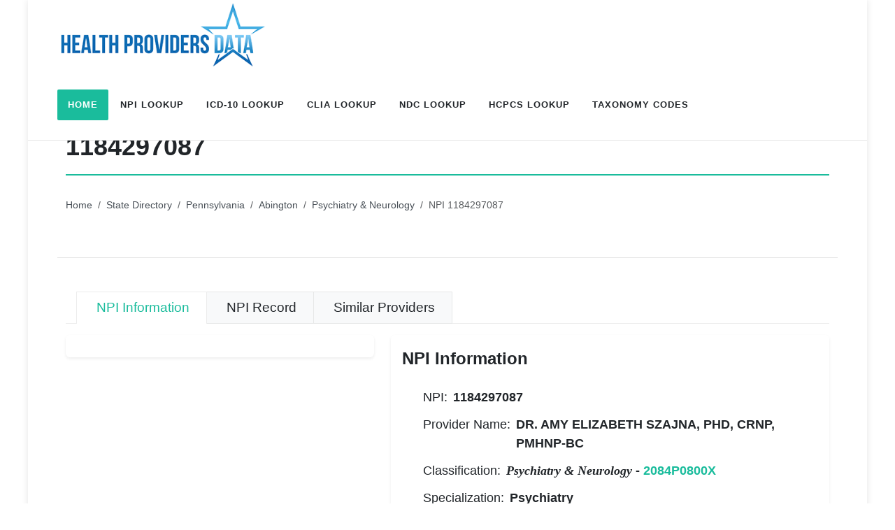

--- FILE ---
content_type: text/html; charset=utf-8
request_url: https://healthprovidersdata.com/hipaa/codes/NPI-1184297087-dr-amy-elizabeth-szajna-crnp-pmh-np-bc
body_size: 7878
content:


<!DOCTYPE html>
<html lang="en">
<head>
    
    <meta name="description" content="Dr. Amy Elizabeth Szajna, Phd, Crnp, Pmhnp-bc is a psychiatry psychiatry neurology in Abington, PA 19001 with taxonomy code 2084P0800X." />
    <meta name="keywords" content="DR. AMY ELIZABETH SZAJNA PHD CRNP PMHNP-BC ,  NPI 1184297087, psychiatry & neurology, psychiatry, ABINGTON, PA, 19001" />
    <meta property="og:url" content="https://healthprovidersdata.com/hipaa/codes/NPI-1184297087-dr-amy-elizabeth-szajna-phd-crnp-pmhnp-bc" /> 
    <meta property="og:type" content="profile" /> 
    <meta property="og:title" content="DR. AMY ELIZABETH SZAJNA PHD CRNP PMHNP-BC NPI 1184297087" /> 
    
    <link rel="canonical" href="https://healthprovidersdata.com/hipaa/codes/NPI-1184297087-dr-amy-elizabeth-szajna-phd-crnp-pmhnp-bc" />
<meta http-equiv="content-type" content="text/html; charset=utf-8" /><meta name="viewport" content="width=device-width, initial-scale=1.0" /><meta http-equiv="x-ua-compatible" content="IE=edge" /><link rel="preconnect" href="https://fonts.googleapis.com" /><link rel="preconnect" href="https://fonts.gstatic.com" crossorigin="" /><link href="https://fonts.googleapis.com/css2?family=Lato:ital,wght@0,300;0,400;0,700;1,400&amp;Montserrat:wght@400;700&amp;family=Crete+Round:ital@0;1&amp;display=swap" rel="stylesheet" /><link rel="stylesheet" href="../../content/css/style.css" /><link href="/content/css/bundles?v=WVsY-tBn4yrfRC_puqLyFYo7uXKlCpenKfpURb9xnVc1" rel="stylesheet"/>
<meta name="viewport" content="width=device-width, initial-scale=1" /><link rel="icon" type="image/png" href="../../favicon.png" />

	<script async src="https://pagead2.googlesyndication.com/pagead/js/adsbygoogle.js?client=ca-pub-9411548695506354"
		 crossorigin="anonymous"></script>

    <!-- Google tag (gtag.js) -->
    <script async src="https://www.googletagmanager.com/gtag/js?id=G-MRW4QFFQ1M"></script>
    <script>
        window.dataLayer = window.dataLayer || [];
        function gtag() { dataLayer.push(arguments); }
        gtag('js', new Date());

        gtag('config', 'G-MRW4QFFQ1M');
    </script>
<title>
	DR. AMY ELIZABETH SZAJNA PHD CRNP PMHNP-BC NPI 1184297087
</title></head>
<body>
    <form method="post" action="./NPI-1184297087-dr-amy-elizabeth-szajna-crnp-pmh-np-bc" id="FormHealthProviders">
<div class="aspNetHidden">
<input type="hidden" name="__VIEWSTATE" id="__VIEWSTATE" value="SLDE2g9DZcdKan0SlDfiEXnthZX1tbL6gNextPPDScsnAzDJO4nswaHwGVpqIjqaULajDqoutEgDyg2LpaoNnfRPRATdGlIU7q4Jpml+I6M3zAvps8krms6CCjnWgJtD5ZrtPRtTqf1DBDXVGHlmf/AHvY5aao4BmmHHxn2VbwExQ/b95T08q90uoJhaoQJJ/4vMA/PILlux7Vvx/Tb9xXyAGcPS216tQSuV3TbSQcxeSD47RDDDme4dEDon0Qf5/WCfG3uQDU2Yyf1Du7spRFfHDA/7t1KU+5d9WdF3Q4wkd6+4S1ItbNLvgo3tkR9uLaW7yqYeVP0SINmdSTjsRdeabOu3fN8RjTFaFIdm/5SEx4xNsbZud15TqOMIAymBj2L8gqdriEgRHhZ9timusodnoIqOi14/avt7z7LqeCb3+5vueZxh/4vYXpiWERcQy7lvo32ZdK8aw7a4R0g01/SRSSzHLv2m4oqBjOfgeuX1HHZMwlIJI/DCoOMWkPTm3dFyt9Agb3EoTj3FPGqxHboJj8Kaopsfs8haS1rXDXJS2yPApuM2KCNWByRBlCGrJrerS4NxjsGsVxFFUjwrBQhBTXAbuejq6i4F8/khN75dwEOBAYreBA5MloVmKi/93hnW9GTBrWHS0shwc8Ibw47OKfy3C3VOnxGPfzuH++Ud9N+NY7IuwaSYDn5igYwZ9lktI4vue8jYWMX054uaerIQ07dk9Z9odZdkRW5O/KaOSE94MumA1vw+X0VRK+sZExTfOCbbtldpz5uY3N6AEIPlu886GvL9FN82lXGyw9vYa6FH7FLKMT45odHK6qe1P8o1N0ZI1EbFhmU8en0qJrwdr8RzvMLiHQFWjvRQd61+vn5JakLl36Q3dvp0iulIjyb16wafbW2YD++cJYuWBA==" />
</div>

<div class="aspNetHidden">

	<input type="hidden" name="__VIEWSTATEGENERATOR" id="__VIEWSTATEGENERATOR" value="EC6E8180" />
	<input type="hidden" name="__EVENTVALIDATION" id="__EVENTVALIDATION" value="4UD0jkQPgJ/ZGaExqvBs4ZlIJEDxDW0LSKlyqI28hDqueDKWRMe5txrhmiGioSJrlZ+vD/P9J+cxIMVQeltQPsQJ9KrIUUNJvaWx7genfiH18QYkGcE8KJbqlhDSiZm2" />
</div>
        <div id="wrapper">


            <header id="header" class="bg-body-tertiary">
                <div id="header-wrap">
                    <div class="container">
                        <div class="header-row">

                            <div id="logo">
                                <a href="/">
                                    <img src="../../images/health-providers-data-logo.png" id="imgLogo" class="logo-default" alt="Health Providers Data" />
                                </a>
                            </div>

                            <div class="primary-menu-trigger">
                                <button class="cnvs-hamburger" type="button" title="Open Mobile Menu">
                                    <span class="cnvs-hamburger-box"><span class="cnvs-hamburger-inner"></span></span>
                                </button>
                            </div>

                            <nav class="primary-menu style-3 menu-spacing-margin">
                                <ul class="menu-container">
                                    <li class="menu-item current"><a class="menu-link" href="/" title="Health Providers Data Homepage">
                                        <div>Home</div>
                                    </a></li>
                                    <li class="menu-item"><a class="menu-link" href="/hipaa/codes/NPI_Lookup.aspx" title="National Provider Identification Number (NPI) Lookup Service">
                                        <div>NPI Lookup</div>
                                    </a></li>
                                    <li class="menu-item"><a class="menu-link" href="/hipaa/codes/ICD10_Lookup.aspx" title="International Classification of Diseases (ICD-10-CM) Lookup Service">
                                        <div>ICD-10 Lookup</div>
                                    </a></li>
                                    <li class="menu-item"><a class="menu-link" href="/hipaa/codes/CLIA_Lookup.aspx" title="Clinical Laboratory Improvement Amendments (CLIA) Lookup Service">
                                        <div>CLIA Lookup</div>
                                    </a></li>
                                    <li class="menu-item"><a class="menu-link" href="/hipaa/codes/NDC_Lookup.aspx" title="National Drug Codes (NDC) Lookup Service">
                                        <div>NDC Lookup</div>
                                    </a></li>
                                    <li class="menu-item"><a class="menu-link" href="/hipaa/codes/HCPCS_Lookup.aspx" title="Healthcare Common Procedure Coding System (HCPCS) Lookup Service">
                                        <div>HCPCS Lookup</div>
                                    </a></li>
                                    <li class="menu-item"><a class="menu-link" href="/hipaa/codes/TaxonomyCodes_Lookup.aspx" title="Healthcare Provider Taxonomy Codes (HPTC) Lookup Service">
                                        <div>Taxonomy Codes</div>
                                    </a></li>
                                </ul>
                            </nav>

                        </div>
                    </div>
                </div>
            </header>

            
<div class="container">
    <div class="row">
        <div class="col-12 mt-2 text-center">
            <div id="adx_native_ad_111663"></div><script type="text/javascript">(function () { var a = "", b = ["aid=111663"]; for (var c = 0; c < b.length; ++c) { a += b[c] + "&"; } a += "r=" + Math.random() * 1e16 + "&url=" + encodeURIComponent(window.location.href); var x = "https://content.tapnative.com/tn/?" + a; var y = document.createElement("script"); y.type = "text/javascript"; y.async = true; y.src = x; var z = document.getElementsByTagName("script")[0]; z.parentNode.insertBefore(y, z); })();</script>
        </div>
    </div>
</div>



            <main class="container bg-white">
                
    <section class="page-title bg-transparent" style="padding-top: 20px !important;">
        <div class="container">
            <div class="page-title-row">

                <div class="fancy-title title-bottom-border">
                    <h1>
                        DR. AMY ELIZABETH SZAJNA PHD CRNP PMHNP-BC NPI 1184297087</h1>
                </div>

                <nav aria-label="breadcrumb">
                    <ol class="breadcrumb">

<li class="breadcrumb-item"><a href="/" title="HealthProvidersData.com Homepage">Home</a></li>
<li class="breadcrumb-item"><a href="/directory" title="Health Providers State Directory">State Directory</a></li>
<li class="breadcrumb-item"><a href="/directory/pa-pennsylvania.aspx" title="Pennsylvania Health Providers Directory">Pennsylvania</a></li>
<li class="breadcrumb-item"><a href="/directory/abington-pennsylvania.aspx" title="Abington Health Providers Directory">Abington</a></li>
<li class="breadcrumb-item"><a href="/directory/psychiatry-neurology-in-abington-pennsylvania.aspx" title="Psychiatry & Neurology in Abington, Pennsylvania Directory">Psychiatry & Neurology</a></li>
<li class="breadcrumb-item active" aria-current="page">NPI 1184297087</li>

</ol>
                </nav>

            </div>
        </div>
    </section>

    <section class="container" id="npi-nav-menu">
        <div class="row">
            <div class="col-12">
                <ul class="nav canvas-tabs tabs nav-tabs mt-5 mb-3">
                    <li class="nav-item">
                        <a class="nav-link active  text-larger" href="/hipaa/codes/NPI-1184297087-dr-amy-elizabeth-szajna-phd-crnp-pmhnp-bc"><i class="fa-solid fa-person me-1 "></i> NPI Information</a>
                    </li>
                    <li class="nav-item">
                        <a class="nav-link  text-larger" href="/hipaa/codes/NPI-1184297087-dr-amy-elizabeth-szajna-phd-crnp-pmhnp-bc/npi-record"><i class="fa-solid fa-database me-1 "></i> NPI Record</a>
                    </li>
                    <li class="nav-item">
                        <a class="nav-link  text-larger" href="/hipaa/codes/NPI-1184297087-dr-amy-elizabeth-szajna-phd-crnp-pmhnp-bc/similar-providers"><i class="fa-solid fa-map-location me-1 "></i> Similar Providers</a>
                    </li>
                </ul>
            </div>
        </div>
    </section>

    
        <section class="container" id="npi_1184297087">
            <div class="row">
                <div class="col-md-5 col-sm-6">
                    <div class="shadow-sm rounded-4 p-3">
                        
                    </div>
                </div>
                <div class="col-md-7 col-sm-6">
                    <div class="shadow-sm rounded-4 p-3">
                        <h2 class="mb-4 fs-4 fw-semibold">NPI Information</h2>
                        <ul class="iconlist iconlist-lg">
                            <li><i class="fa-solid fa-check"></i>NPI: <span class="fw-bold ms-2">
                                1184297087</span></li>
                            <li><i class="fa-solid fa-check"></i>Provider Name: <span class="fw-bold ms-2">
                                DR. AMY ELIZABETH SZAJNA, PHD, CRNP, PMHNP-BC</span></li>
                            <li><i class="fa-solid fa-check"></i>Classification:  <span class="fw-bold ms-2">
                                <em>Psychiatry & Neurology</em> - <a href="/hipaa/codes/Taxonomy_2084P0800X.aspx" title="Provider Taxonomy Code: 2084P0800X">2084P0800X</a></span></li>
                            <li><i class="fa-solid fa-check"></i>Specialization: <span class="fw-bold ms-2">Psychiatry</span></li>
                            <li><i class="fa-solid fa-check"></i>Entity Type: <span class="fw-bold ms-2">
                                Individual</span></li>
                            <li><i class="fa-solid fa-check"></i> PECOS Registration: <span class="fw-bold ms-2">Yes</span></li>
                            <li><i class="fa-solid fa-map-pin"></i>Address: <span class="fw-bold ms-2">
                                1369 OLD YORK RD <br/> ABINGTON, PA  <br/> ZIP 19001 <br/> </span></li>
                            <li><i class="fa-solid fa-phone-volume"></i>Phone: <span class="fw-bold ms-2">
                                (267) 281-9443</span></li>
                        </ul>
                    </div>
                </div>
            </div>

            <div class="row">
                <div class="col-12">
                    <div class="shadow-sm rounded-4 p-3">
                        <h2 class="mb-4 fs-4 fw-semibold">Map and Directions</h2>
                        <iframe title="Google Map with Povider Address" style="width:100%;border:0px;" height="300" id="map" src="https://www.google.com/maps/embed/v1/place?q=1369+OLD+YORK+RD+ABINGTON%2c+PA++ZIP+19001+&key=AIzaSyDSf79prlv4tid6LKyN3FepvNx_jaxzrR4"></iframe><a href="https://maps.google.com/?daddr=?1369+OLD+YORK+RD+ABINGTON%2c+PA++ZIP+19001+" class="btn btn-sm btn-success mt-2">Get Directions</a><br/>
                    </div>
                </div>
            </div>

            <div class="row mt-2">
                <div class="col-12">
                    <div class="shadow-sm rounded-4 p-3">
                        
                    </div>
                </div>
            </div>

            <div class="row">
                <div class="col-12">
                    <div id="npi_information_1184297087" class="shadow-sm rounded-4 mt-3 p-3">
                        <h2 class="mb-4 fs-4 fw-semibold">NPI Details</h2>
                        <p>
                            <strong>DR. Amy Elizabeth Szajna, PHD, CRNP, PMHNP-BC</strong> is a <strong>psychiatry psychiatry neurology</strong> in Abington, PA. The provider is  a Psychiatrist specializes in the prevention, diagnosis, and treatment of mental disorders, emotional disorders, psychotic disorders, mood disorders, anxiety disorders, substance-related disorders, sexual and gender identity disorders and adjustment disorders. Biologic, psychological, and social components of illnesses are explored and understood in treatment of the whole person. Tools used may include diagnostic laboratory tests, prescribed medications, evaluation and treatment of psychological and interpersonal problems with individuals and families, and intervention for coping with stress, crises, and other problems. DR. Amy Elizabeth Szajna, PHD, CRNP, PMHNP-BC NPI is <strong>1184297087</strong>. The provider is registered as an individual entity type and is a single specialty  group.<br/><br/>The NPPES NPI record indicates the provider is a female.
                        </p>
                        
                        <p>
                            The provider's business location address is: <br/>

                        </p>
                        <p class="blockquoute">
                            1369 OLD YORK RD <br/> ABINGTON, PA  <br/> ZIP 19001-411 <br/> Phone: (267) 281-9443 <br/> Fax: (267) 841-7368 <br/> 
                        </p>
                        <p>
                            
                        </p>
                        <p>The NPI 1184297087 is registered in the Medicare Provider, Enrollment, Chain and Ownership System (<strong>PECOS</strong>). The provider is legally eligible to order and refer Power Mobility Devices.</p>
                        <p>
                            The enumeration date for this NPI number is 7/20/2021 and was last updated on 5/6/2025.
                        </p>
                    </div>

                    <div id="taxonomy_codes_1184297087" class="shadow-sm rounded-4 mt-3 p-3">
                        <h2 id="TaxonomyCodes" class="mb-4 fs-4 fw-semibold">Taxonomy Codes</h2>
                        <p>The NPI record includes the healthcare provider taxonomy classification, state license number and state of licensure. The following information regarding the scope of practice of this provider is available:</p>
                        <div class="table-responsive-md">
                            <table id="TableTaxonomyCodes" class="table table-striped table-bordered table-light">
                                <thead>
                                    <tr>
                                        <th class="text-center">No.</th>
                                        <th class="text-center">Taxonomy Code</th>
                                        <th>Taxonomy Clasification</th>
                                        <th>Taxonomy Specialization</th>
                                        <th>License Number</th>
                                        <th>License State</th>
                                        <th>Primary</th>
                                    </tr>
                                </thead>
                                <tbody>
                                    <tr><td class="text-center">1</td><td class="td_cell_value">2084P0800X</td><td>Psychiatry & Neurology</td><td>Psychiatry</td><td>SP023770</td><td>PENNSYLVANIA</td><td>Yes</td></tr>
                                </tbody>
                            </table>
                        </div>
                    </div>


                    
                </div>
            </div>
        </section>

    



    


    
    

    <section class="container">
        <div class="shadow-sm rounded-4 mt-6 p-3">

            <div class="row">
                <div class="col-md-12 mb-2">
                    <h2 class="mb-4 fs-4 fw-semibold">What is NPI?</h2>
                    <p class="text-justify">NPI stands for National Provider Identifier. The NPI is a 10-digit identification number that is completely unique. The NPI number by itself does not contain any identifiable information such as a provider’s speciality or location. The NPI is assigned to individuals or organizacions for their lifespan and it is independent of key provider information type updates like a change of practices, location or speciality.</p>
                </div>
            </div>

            <div class="row">
                <div class="col-12">
                    <p>
                        This page was last updated on: 11/21/2025
                    </p>
                    <p>

                        <a href="#" onClick="javascript:(window.location.href='//healthprovidersdata.com/sync/default.aspx?NPI=1184297087');" title="NPI Synchronization or Removal" rel="nofollow"><i class="fa-solid fa-gear me-2"></i> NPI Synchronization or Removal</a>
                    </p>
                </div>
            </div>

            <div class="row mb-2">
                <div class="col-12">
                    <p class="text-muted text-justify"><small>All materials and services on this site are provided on an "as is" and "as available" basis without warranty of any kind. The NPI record is maintained by the National Plan & Provider Enumeration System (NPPES) and anyone may request this information and other NPPES health care provider data from HHS under The Freedom of Information Act (FOIA), Title 5 of the United States Code, section 552. To update the NPI records please contact the NPPES.</small></p>
                </div>
            </div>
            <div class="row">
                <div class="col-md-6">
                </div>
                <div class="col-md-6 text-right">
                </div>
            </div>
        </div>
    </section>


    <div class="container">
        <div class="bg-white w-100 py-4 shadow-sm bottom-0 mt-6">
            <div class="row align-items-center justify-content-between mx-0 px-2">
                <div class="col-auto">
                    <a href="/hipaa/codes/NPI-1184297079-demitrus-lashawn-thomas-bsn-rn" title="Previous NPI 1184297079" class="button rounded-4 fw-normal text-center m-0 px-4"><i class="fa-solid fa-chevron-left fw-bold me-2"></i> Previous NPI</a>
                </div>
                <div class="col-auto">
                    <a href="/hipaa/codes/NPI-1184297095-dr-sydney-lundy-dmd" title="Next NPI 1184297095" class="button rounded-4 fw-normal text-center m-0 px-4">Next NPI <i class="fa-solid fa-chevron-right fw-bold ms-2"></i></a>
                </div>
            </div>
        </div>
    </div>





            </main>


            <footer id="footer" class="bg-contrast-100 mt-6" style="border-top: 2px solid rgba(var(--cnvs-contrast-rgb),0.06);">

                

                <div class="container" style="border-bottom: 1px solid rgba(var(--cnvs-contrast-rgb),0.06);">

                    <div class="footer-widgets-wrap">

                        <div class="row gutter-50 col-mb-50">
                            <div class="col-md-8">

                                <div class="widget">

                                    <div class="row col-mb-30">
                                        <div class="col-lg-4 col-6 widget_links">
                                            <ul>
                                                <li><a href="/" title="Home">Home</a></li>
                                                <li><a href="/directory" title="Providers Directory">Providers Directory</a></li>
                                                <li><a href="/hipaa/codes/taxonomycodes.aspx" title="Health Care Provider Complete Taxonomy Codes List">Taxonomy Codes List</a></li>
                                                <li><a href="/hipaa/codes/NDC-directory.aspx" title="National Drug Code Directory">NDC Directory</a></li>
                                                <li><a href="/hipaa/codes/Animal-Drug-Products-Directory.aspx" title="Electronic Animal Drug Product Listing Directory">Animal Drug Products Directory</a></li>

                                            </ul>
                                        </div>

                                        <div class="col-lg-4 col-6 widget_links">
                                            <ul>
                                                <li><a href="/hipaa/codes/HCPCS-codes.aspx" title="HCPCS Level II Codes Complete Listing">HCPCS Codes List</a></li>
                                                <li><a href="/hipaa/codes/ICD9-diagnosis-codes.aspx" title="ICD-9-CM (ICD-9) Diagnosis Codes Complete Listing">ICD-9 Diagnosis Codes List</a></li>
                                                <li><a href="/hipaa/codes/ICD10-diagnosis-codes.aspx" title="ICD-10-CM (ICD-10) Diagnosis Codes Complete Listing">ICD-10 Diagnosis Codes List</a></li>
                                                <li><a href="/hipaa/codes/ICD9-to-ICD10-crosswalk.aspx" title="ICD-9 to ICD-10 Crosswalk Tool">ICD-9 to ICD-10 Crosswalk</a></li>
                                                <li><a href="/hipaa/codes/ICD10-to-ICD9-crosswalk.aspx" title="ICD-10 to ICD-9 Crosswalk Tool">ICD-10 to ICD-9 Crosswalk</a></li>
                                            </ul>
                                        </div>

                                        <div class="col-lg-4 col-6 widget_links">
                                            <ul>
                                                <li><a href="/statistics" title="Health Providers States Statistics">States Statistics</a></li>
                                                <li><a href="/statistics/metro-areas.aspx" title="Health Providers Metropolitan Areas Statistics">Metropolitan Areas Statistics</a></li>
                                                <li><a href="/statistics/taxonomy-codes.aspx" title="Health Providers Taxonomy Codes Statistics">Taxonomy Codes Statistics</a></li>
                                                <li><a href="/sync/default.aspx" title="NPI Syn">NPI Sync</a></li>
                                                <li><a href="/FAQ.aspx" title="Frequently Asked Questions">FAQs</a></li>
                                            </ul>
                                        </div>

                                    </div>
                                </div>

                            </div>

                            <div class="col-md-4">
                            </div>
                        </div>

                    </div>
                </div>


                <div id="copyrights" class="bg-transparent">
                    <div class="container">

                        <div class="row col-mb-30">
                            <div class="col-md-6 text-center text-md-start">
                                Health Providers Data 2026<br>
                                <div class="copyright-links"></div>
                            </div>

                            <div class="col-md-6 text-center text-md-end">
                                <div class="copyright-links">
                                    <a href="/ContactUs.aspx" title="Contact Us">Contact Us</a> | <a href="/TermsOfService.aspx" title="Terms of Service">Terms of Service</a> | <a href="/Disclaimer.aspx" title="Disclaimer">Disclaimer</a> | <a href="/PrivacyPolicy.aspx" title="Privacy Policy">Privacy Policy</a>
                                </div>
                            </div>
                        </div>

                    </div>
                </div>

            </footer>


            <div id="gotoTop" class="uil uil-angle-up rounded-circle"></div>

            <script src="/js/plugins.min.js"></script>
            <script src="/js/functions.bundle.js"></script>

            <script src="/js/components/bs-datatable.js"></script>

            <script>
                jQuery(document).ready(function () {
                    jQuery('.apply-data-tables-search').dataTable({ "order": [[1, "asc"]], "info": false, "paging": true, "pageLength": 50, "language": { "search": "Filter:" } });
                    jQuery('.apply-data-tables-content-no-pagination').dataTable({ "order": [], "info": false, "paging": false, "language": { "search": "Filter:" } });

                    jQuery('.input-apply-filter-by-list').on('keyup', function () {
                        var value = jQuery(this).val().toLowerCase();
                        jQuery('.apply-filter-by-list li').filter(function () {
                            jQuery(this).toggle(jQuery(this).text().toLowerCase().indexOf(value) > -1)
                        });
                    });

                });
                function Export_NPI_popUp(URL) {
                    window.open(URL, '_blank', 'width=400,height=400');
                }
            </script>


            
    
    <script type="application/ld+json">{"@context": "http://schema.org","@type": "BreadcrumbList","itemListElement":[{"@type": "ListItem","position": 1,"item":{"@id": "https://healthprovidersdata.com/","name": "HealthProvidersData.com Homepage"}},{"@type": "ListItem","position": 2,"item":{"@id": "https://healthprovidersdata.com/directory","name": "Health Providers State Directory"}},{"@type": "ListItem","position": 3,"item":{"@id": "https://healthprovidersdata.com/directory/pa-pennsylvania.aspx","name": "Pennsylvania Health Providers Directory"}},{"@type": "ListItem","position": 4,"item":{"@id": "https://healthprovidersdata.com/directory/abington-pennsylvania.aspx","name": "Abington Health Providers Directory"}},{"@type": "ListItem","position": 5,"item":{"@id": "https://healthprovidersdata.com/directory/psychiatry-neurology-in-abington-pennsylvania.aspx","name": "Psychiatry & Neurology in Abington, Pennsylvania Directory"}}]}</script>
     <script type="application/ld+json">{"@context": "http://schema.org","@type": "Physician","address": {"@type": "PostalAddress","addressLocality": "ABINGTON","addressRegion": "PA","postalCode": "19001","streetAddress": "1369 OLD YORK RD "},"identifier": {"@type": "PropertyValue","propertyID": "NPI","value": "1184297087"},"medicalSpecialty": {"@type": "MedicalSpecialty","name": "Psychiatry & Neurology","description": "A Psychiatrist specializes in the prevention, diagnosis, and treatment of mental disorders, emotional disorders, psychotic disorders, mood disorders, anxiety disorders, substance-related disorders, sexual and gender identity disorders and adjustment disorders. Biologic, psychological, and social components of illnesses are explored and understood in treatment of the whole person. Tools used may include diagnostic laboratory tests, prescribed medications, evaluation and treatment of psychological and interpersonal problems with individuals and families, and intervention for coping with stress, crises, and other problems."},"name": "DR. AMY ELIZABETH SZAJNA, PHD, CRNP, PMHNP-BC","telephone": "(267) 281-9443","faxNumber": "(267) 841-7368","image": "https://healthprovidersdata.com/images/doctor-female.png","priceRange": "N/A"}</script>  <script type="application/ld+json">{"@context": "http://schema.org","@type": "WebSite","url": "https://healthprovidersdata.com/","potentialAction": {"@type": "SearchAction","target": "https://healthprovidersdata.com/hipaa/codes/NPI_Lookup.aspx?do=y&name={search_term_string}","query-input": "required name=search_term_string" }}</script> 
    <input type="hidden" name="ctl00$ContentPlaceHolderFooter$HiddenFieldStatus" id="ContentPlaceHolderFooter_HiddenFieldStatus" value="TRUE" />


        </div>
    </form>

    <!-- Quantcast Tag -->
    <script type="text/javascript">
        window._qevents = window._qevents || [];
        (function () {
            var elem = document.createElement('script');
            elem.src = (document.location.protocol == "https:" ? "https://secure" : "http://edge") + ".quantserve.com/quant.js";
            elem.async = true;
            elem.type = "text/javascript";
            var scpt = document.getElementsByTagName('script')[0];
            scpt.parentNode.insertBefore(elem, scpt);
        })();
        window._qevents.push({
            qacct: "p-AShk-vp5ZVP1c",
            uid: "__INSERT_EMAIL_HERE__"
        });
    </script>
    <noscript>
        <div style="display: none;">
            <img src="//pixel.quantserve.com/pixel/p-AShk-vp5ZVP1c.gif" border="0" height="1" width="1" alt="Quantcast" />
        </div>
    </noscript>
    <!-- End Quantcast tag -->


<script defer src="https://static.cloudflareinsights.com/beacon.min.js/vcd15cbe7772f49c399c6a5babf22c1241717689176015" integrity="sha512-ZpsOmlRQV6y907TI0dKBHq9Md29nnaEIPlkf84rnaERnq6zvWvPUqr2ft8M1aS28oN72PdrCzSjY4U6VaAw1EQ==" data-cf-beacon='{"version":"2024.11.0","token":"f09b71ac0c764675ab9fe9e9b209cba2","server_timing":{"name":{"cfCacheStatus":true,"cfEdge":true,"cfExtPri":true,"cfL4":true,"cfOrigin":true,"cfSpeedBrain":true},"location_startswith":null}}' crossorigin="anonymous"></script>
</body>
</html>

--- FILE ---
content_type: text/html; charset=utf-8
request_url: https://www.google.com/recaptcha/api2/aframe
body_size: 269
content:
<!DOCTYPE HTML><html><head><meta http-equiv="content-type" content="text/html; charset=UTF-8"></head><body><script nonce="QVMdR1xLb8xt5ZQF3IUEhw">/** Anti-fraud and anti-abuse applications only. See google.com/recaptcha */ try{var clients={'sodar':'https://pagead2.googlesyndication.com/pagead/sodar?'};window.addEventListener("message",function(a){try{if(a.source===window.parent){var b=JSON.parse(a.data);var c=clients[b['id']];if(c){var d=document.createElement('img');d.src=c+b['params']+'&rc='+(localStorage.getItem("rc::a")?sessionStorage.getItem("rc::b"):"");window.document.body.appendChild(d);sessionStorage.setItem("rc::e",parseInt(sessionStorage.getItem("rc::e")||0)+1);localStorage.setItem("rc::h",'1768461543957');}}}catch(b){}});window.parent.postMessage("_grecaptcha_ready", "*");}catch(b){}</script></body></html>